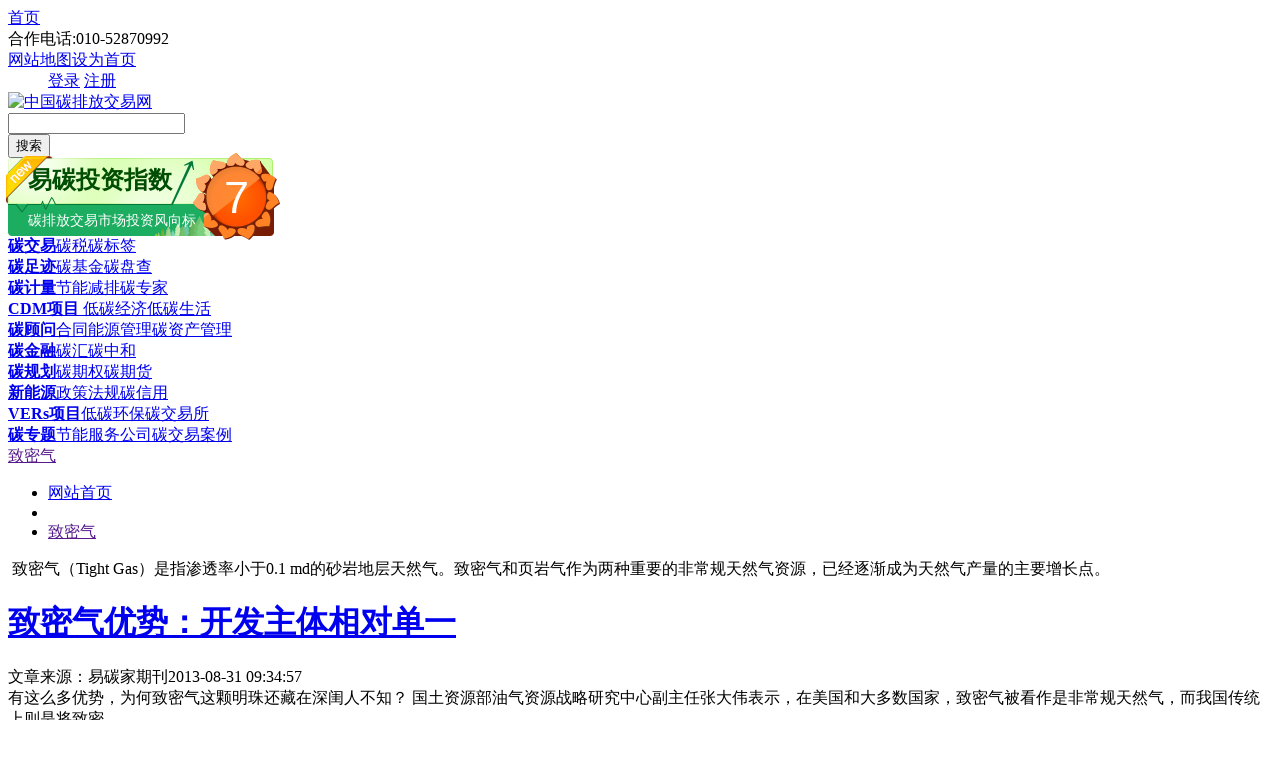

--- FILE ---
content_type: text/html
request_url: http://www.tanpaifang.com/zhimiqi/list_51_3.html
body_size: 7617
content:
<!DOCTYPE html PUBLIC "-//W3C//DTD XHTML 1.0 Transitional//EN" "http://www.w3.org/TR/xhtml1/DTD/xhtml1-transitional.dtd">
<html xmlns:wb="http://open.weibo.com/wb">
<head>
<meta http-equiv="Content-Type" content="text/html; charset=utf-8" />
<title>致密气_碳排放交易网——全球领先的碳市场门户中文网站</title>
<meta name="keywords" content="致密气,致密气门户网站,致密气股票,致密气投资,致密气市场,致密气最新行情,致密气行业" />
<meta name="description" content="致密气官方门户网站平台为您提供关于致密气最新的国际内外的研究开发提取技术，同时还为您提供致密气行业市场的最新股票行情价格走势分析，为广大清洁能源从业者提供投资策略导向的分析报告文献培训课程的公益性平台。" />
<link rel="stylesheet" href="http://www.tanpaifang.com/templets/tanpaifang/style/css/tannews_list.css" type="text/css"/>
<link rel="icon" href="/favicon.ico" />
<!--[if IE 6]>
<link rel="stylesheet" href="http://www.tanpaifang.com/templets/tanpaifang/style/css/tannews_list.css" type="text/css"/>
<![endif]-->
<script src="http://tjs.sjs.sinajs.cn/open/api/js/wb.js" type="text/javascript" charset="utf-8"></script> 
<script language="javascript" type="text/javascript" src="http://www.tanpaifang.com/include/dedeajax2.js"></script>
<script language="javascript" type="text/javascript" src="/images/js/j.js" ></script>
<script language="javascript" type="text/javascript" src="http://www.tanpaifang.com/templets/tanpaifang/js/pic_scroll.js"></script>
<script language="javascript" type="text/javascript" src="http://www.tanpaifang.com/images/js/piao.js"></script>
<script language="javascript" type="text/javascript">
<!--
	$(function(){
		$("a[_for]").mouseover(function(){
			$(this).parents().children("a[_for]").removeClass("thisclass").parents().children("dd").hide();
			$(this).addClass("thisclass").blur();
			$("#"+$(this).attr("_for")).show();
		});
		$("a[_for=uc_member]").mouseover();
		$("a[_for=flink_1]").mouseover();
	});
	
	function CheckLogin(){
	  var taget_obj = document.getElementById('_userlogin');
	  myajax = new DedeAjax(taget_obj,false,false,'','','');
	  myajax.SendGet2("/member/ajax_loginsta.php");
	  DedeXHTTP = null;
	}
-->
</script>
</head>

<body>
<!--duilian-->
<script src='http://www.tanpaifang.com/plus/ad_js.php?aid=29' language='javascript'></script>
<!--line开始-->
<div class="mian_line">
  <div class="navline">
    <div class="mininavLeft"> <a href="/"   class="in_pt">首页</a><div class="tel">合作电话:010-52870992</div><a href="/data/sitemap.html" target="_blank"  class="maps">网站地图</a><a href="#"  class="bz" title="把碳排放交易网设为首页" onclick="this.style.behavior='url(#default#homepage)';this.setHomePage('http://www.tanpaifang.com');">设为首页</a></div>
     <dd id="uc_member" >
    <div class="mininavRight" id="_userlogin"> <a href="http://www.tanjiaoyi.com/" target="_blank"  class="login">登录</a> <a href="http://www.tanjiaoyi.com/member.php?mod=register" target="_blank"  class="zhuce">注册</a></div>
      </dd>

  </div>

</div>
<!--line结束-->
<!--logo，搜索开始-->
<div class="minihead">
   <div class="miniheadbox">
     <div class="headboxleft">
      <div class="logo"><a href="http://www.tanpaifang.com" ><img src="http://www.tanpaifang.com/images/index_images/tanpaifang_logo.gif" alt="中国碳排放交易网" /></a></div>

     </div>
     <div class="headboxright">
      <div class="soso">
        <div class="search">
        <form  name="formsearch" action="http://www.tanpaifang.com/plus/search.php">
         <div class="searchTxt"><input type="hidden" name="kwtype" value="0" />
           <input type="hidden" name="searchtype" value="titlekeyword" />
           <input name="q" type="text" id="textfield" onfocus="if (this.value==this.defaultValue) this.value='';" onblur="if (this.value=='') this.value=this.defaultValue;" value="" />
         </div>
         <div class="searchBtn">
			<button  class="da18search" type="submit" >搜索</button>
		   </div>
           </form>
        </div>
        
      </div>
     </div>
     <div class="headbox_fxb"><script src="http://zhishu.tanjiaoyi.com/fengxiangbiao/fx_biao.js" type="text/javascript" charset="utf-8"></script> </div>
   </div>
</div>
<!--logo，搜索结束-->
<!--导航开始-->
<div class="headnav">
  <div class="navbox">
    <div class="t_k"><strong><a href="/tanjiaoyi" target="_blank">碳交易</a></strong><a href="/tanshui" target="_blank">碳税</a><a href="/tanbiaoqian" target="_blank">碳标签</a></div>
    <div class="t_a"><strong><a href="/tanzuji" target="_blank">碳足迹</a></strong><a href="/tanjinrong" target="_blank">碳基金</a><a href="/tanpancha" target="_blank">碳盘查</a></div>
    <div class="t_b"><strong><a href="/tanjiliang" target="_blank">碳计量</a></strong><a href="/jienenjianpai" target="_blank">节能减排</a><a href="/tanzhuanjia" target="_blank">碳专家</a></div>
    <div class="t_c"><strong><a href="/CDMxiangmu" target="_blank">CDM项目</a></strong><a href="/ditanjingji" target="_blank"> 低碳经济</a><a href="/ditanshenghuo" target="_blank">低碳生活</a></div>
    <div class="t_d"><strong><a href="/tanguwen" target="_blank">碳顾问</a></strong><a href="/nenyuanguanli" target="_blank">合同能源管理</a><a href="/tanzichanguanli" target="_blank">碳资产管理</a></div>
    <div class="t_k"><strong><a href="/tanjinrong" target="_blank">碳金融</a></strong><a href="/tanhui" target="_blank">碳汇</a><a href="/tanzhonghe" target="_blank">碳中和</a></div>
    <div class="t_a"><strong><a href="/tanguihua" target="_blank">碳规划</a></strong><a href="/tanqiquan" target="_blank">碳期权</a><a href="/tanqihuo" target="_blank">碳期货</a></div>
    <div class="t_b"><strong><a href="/xinnengyuan" target="_blank">新能源</a></strong><a href="/zhengcefagui" target="_blank">政策法规</a><a href="/tanxinyong" target="_blank">碳信用</a></div>
    <div class="t_c"><strong><a href="/vers" target="_blank">VERs项目</a></strong><a href="/ditanhuanbao" target="_blank">低碳环保</a><a href="/tanjiaoyisuo" target="_blank">碳交易所</a></div>
    <div class="t_d"><strong><a href="/zhuanti" target="_blank">碳专题</a></strong><a href="/jienenfuwugongsi" target="_blank">节能服务公司</a><a href="/tanjiaoyianli" target="_blank">碳交易案例</a></div>
  </div>
</div>
<!--导航结束-->

<!--piaofu strat-->
<script src='http://www.tanpaifang.com/plus/ad_js.php?aid=26' language='javascript'></script>
<!--piaofu stop-->
<!--头部图片广告-->
<script src='http://www.tanpaifang.com/plus/ad_js.php?aid=27' language='javascript'></script>
<!--头部图片广告-->
<div class="blank10px"></div>
<!---内容开始-->
<div class="tan_list_box">
  <div class="tanbox_box">
  <!--当前位置-->
   <div class="tan_weizhi">
     <div class="weizhi_left"><a href="" title="致密气">致密气</a></div>
     <div class="pd"></div>
      <ul class="num_li">
       <li><a href="http://www.tanpaifang.com/">网站首页</a></li>
       <li  class="sitbg"></li>
       <li><a href="" title="致密气">致密气</a></li>
      
      </ul>
   </div>
  <!--当前位置结束-->
  <div class="list_content">
  <!--左边开始-->
   <div class="tanlistbox_left">
    <div class="list_box_w"><dl>&nbsp;致密气（Tight Gas）是指渗透率小于0.1 md的砂岩地层天然气。致密气和页岩气作为两种重要的非常规天然气资源，已经逐渐成为天然气产量的主要增长点。</dl></div>
    <div class="left_list_box">
      <h1><a href="http://www.tanpaifang.com/zhimiqi/201308/3123636.html" class="title" title="致密气优势：开发主体相对单一" target="_blank">致密气优势：开发主体相对单一</a></h1>
      <div class="banquan"><span>文章来源：易碳家期刊</span><span>2013-08-31 09:34:57</span></div>
      <div class="miaoshu">有这么多优势，为何致密气这颗明珠还藏在深闺人不知？ 国土资源部油气资源战略研究中心副主任张大伟表示，在美国和大多数国家，致密气被看作是非常规天然气，而我国传统上则是将致密</div>
     </div><div class="left_list_box">
      <h1><a href="http://www.tanpaifang.com/zhimiqi/201308/3123635.html" class="title" title="就目前来说发展致密气最现实" target="_blank">就目前来说发展致密气最现实</a></h1>
      <div class="banquan"><span>文章来源：易碳家期刊</span><span>2013-08-31 09:34:48</span></div>
      <div class="miaoshu">致密气藏几乎存在于所有的含油气区，最早于1927年发现于美国的圣胡安盆地。截至目前，世界上已发现或推测发育致密气的盆地超过70个，资源量约210万亿立方米。目前已发展成为全球天然气</div>
     </div><div class="left_list_box">
      <h1><a href="http://www.tanpaifang.com/zhimiqi/201308/3123634.html" class="title" title="致密气或将成为中国天然气的主力军" target="_blank">致密气或将成为中国天然气的主力军</a></h1>
      <div class="banquan"><span>文章来源：国际先驱导报</span><span>2013-08-31 09:34:30</span></div>
      <div class="miaoshu">致密气是让很多人陌生的名词，实际上，2012年，我国天然气总产量中，超过四分之一就是致密气。它的名气虽然没有页岩气和煤层气大，却已经成为我国非常规天然气开发不折不扣的领头羊。</div>
     </div><div class="left_list_box">
      <h1><a href="http://www.tanpaifang.com/zhimiqi/201308/3123633.html" class="title" title="我国致密气藏及分布在哪些地区" target="_blank">我国致密气藏及分布在哪些地区</a></h1>
      <div class="banquan"><span>文章来源：易碳家期刊</span><span>2013-08-31 09:28:45</span></div>
      <div class="miaoshu">中国致密砂岩气资源量约为12万亿立方米（部分与常规气在资源量上存在着交叉），广泛分布于鄂尔多斯、四川、松辽、渤海湾、柴达木、塔里木及准噶尔等10余个盆地，其中鄂尔多斯和四川盆</div>
     </div><div class="left_list_box">
      <h1><a href="http://www.tanpaifang.com/zhimiqi/201308/3123632.html" class="title" title="致密气聚集机理和特征" target="_blank">致密气聚集机理和特征</a></h1>
      <div class="banquan"><span>文章来源：易碳家期刊</span><span>2013-08-31 09:27:07</span></div>
      <div class="miaoshu">致密气是非常规气的一种。非常规油气主要分布于前陆盆地坳陷斜坡、坳陷盆地中心及克拉通向斜部位等负向构造单元，如北美前陆大型斜坡，中国鄂尔多斯盆地中生界大型坳陷湖盆中心等。平</div>
     </div><div class="left_list_box">
      <h1><a href="http://www.tanpaifang.com/zhimiqi/201308/3123631.html" class="title" title="致密气藏的地质及开发特征" target="_blank">致密气藏的地质及开发特征</a></h1>
      <div class="banquan"><span>文章来源：易碳家期刊</span><span>2013-08-31 09:26:16</span></div>
      <div class="miaoshu">关于致密砂岩气，在国外一般将其归属于连续型气藏。致密砂岩气藏是指孔隙度低（12%）、渗透率比较低（0.1mD）、含气饱和度低（60%）、含水饱和度高（40%）、单井一般无自然产能或自然产能</div>
     </div><div class="left_list_box">
      <h1><a href="http://www.tanpaifang.com/zhimiqi/201308/3123630.html" class="title" title="国际内外对致密气的定义" target="_blank">国际内外对致密气的定义</a></h1>
      <div class="banquan"><span>文章来源：易碳家期刊</span><span>2013-08-31 09:24:08</span></div>
      <div class="miaoshu">世界上无统一的致密气标准和界限，不同国家根据不同时期的资源状况、技术经济条件、税收政策来制定其标准和界限，且在同一国家、同一地区，随着认识程度的提高，致密气的概念也在不断</div>
     </div><div class="left_list_box">
      <h1><a href="http://www.tanpaifang.com/zhimiqi/201308/3123629.html" class="title" title="致密气概述" target="_blank">致密气概述</a></h1>
      <div class="banquan"><span>文章来源：易碳家期刊</span><span>2013-08-31 09:23:07</span></div>
      <div class="miaoshu">致密气是三大非常规气（致密气、页岩气、煤层气）之一。自上世纪70年代以来，全球已发现或推测发育致密气的盆地达到70余个，资源量约210万亿方，2008年产量达到4320亿方，占世界天然气总产</div>
     </div><div class="left_list_box">
      <h1><a href="http://www.tanpaifang.com/zhimiqi/201308/3023617.html" class="title" title="分析我国致密气勘探开发路线图" target="_blank">分析我国致密气勘探开发路线图</a></h1>
      <div class="banquan"><span>文章来源：中国碳排放交易网</span><span>2013-08-30 17:30:57</span></div>
      <div class="miaoshu">去年我国致密气产量约300亿方,其中,2/3来自苏里格,大牛地、须家河致密气产量规模较小。我国致密气勘探开发将从鄂尔多斯盆地向四川</div>
     </div><div class="left_list_box">
      <h1><a href="http://www.tanpaifang.com/zhimiqi/201308/3023615.html" class="title" title="2011年美国致密气年产量约占天然气总产量的26%" target="_blank">2011年美国致密气年产量约占天然气总产量的26%</a></h1>
      <div class="banquan"><span>文章来源：中国碳排放交易网</span><span>2013-08-30 17:27:09</span></div>
      <div class="miaoshu">美国自上世纪70年代就提出“能源独立”的目标,最大程度发掘国内油气资源已成为美国近几十年来的延续性政策。由于美国的常规天然气逐渐消耗殆尽,发展非常规天然气自然就成为工作重心</div>
     </div>
      <!--公用分页开始-->
          <div class="blank30px"></div>

		  <div class="pag_1">
		   <ul class="pagelist">
		    <li class="li_shouye"><a href='list_51_1.html'>首页</a></li>
<li class="ntub nanniu13"><a href='list_51_2.html'></a></li>
<li><a href='list_51_1.html'>1</a></li>
<li><a href='list_51_2.html'>2</a></li>
<li class="this">3</li>
<li><a href='list_51_4.html'>4</a></li>
<li><a href='list_51_5.html'>5</a></li>
<li><a href='list_51_6.html'>6</a></li>
<li class="ntub nanniu14"><a href='list_51_4.html'></a></li>
<li class="li_shouye"><a href='list_51_6.html'>末页</a></li>
<li class="page_list"> 共 <strong>6</strong>页<strong>59</strong>条</li>

		   </ul>
		  </div>

          <!--公用分页结束-->
   </div>
   <!--左边结束-->
    <!--右边开始-->
     <div class="tanlistbox_right">
    <div class="list_b_gg"><script src='http://www.tanpaifang.com/plus/ad_js.php?aid=31' language='javascript'></script></div>
     <div class="blank10px"></div>
      <div class="list_r_b_x">
      <div class="hd"><h2>最新新闻</h2></div>
        <div class="ft fl">
            <ul>
            <li><a href="http://www.tanpaifang.com/tanguwen/2026/0122/116650.html" title="《土壤碳汇调查技术规程》和《高原湖泊湿地碳" target="_blank">《土壤碳汇调查技术规程》和《高原湖泊湿地碳</a></li>
<li><a href="http://www.tanpaifang.com/tanguwen/2026/0122/116649.html" title="湖南省发布零碳园区建设方案 明确2027年及2030年" target="_blank">湖南省发布零碳园区建设方案 明确2027年及2030年</a></li>
<li><a href="http://www.tanpaifang.com/tanguwen/2026/0122/116648.html" title="新疆最大零碳算力项目落地昌吉" target="_blank">新疆最大零碳算力项目落地昌吉</a></li>
<li><a href="http://www.tanpaifang.com/tanjiaoyisuo/2026/0122/116647.html" title="广州碳排放权交易中心官网发布《严正声明》" target="_blank">广州碳排放权交易中心官网发布《严正声明》</a></li>
<li><a href="http://www.tanpaifang.com/huiyi/2026/0122/116646.html" title="国家-浙江省产品碳足迹因子数据库对接座谈会在" target="_blank">国家-浙江省产品碳足迹因子数据库对接座谈会在</a></li>
<li><a href="http://www.tanpaifang.com/tanguwen/2026/0122/116644.html" title="如何推动碳普惠从激励工具向制度化机制转型?" target="_blank">如何推动碳普惠从激励工具向制度化机制转型?</a></li>
<li><a href="http://www.tanpaifang.com/tanzhonghe/2026/0122/116643.html" title="双碳目标：中国农业将成为关键助力" target="_blank">双碳目标：中国农业将成为关键助力</a></li>
<li><a href="http://www.tanpaifang.com/tanguwen/2026/0122/116642.html" title="2026年四川能源工作会议：“十四五”水电总装机" target="_blank">2026年四川能源工作会议：“十四五”水电总装机</a></li>
<li><a href="http://www.tanpaifang.com/tanguwen/2026/0122/116641.html" title="我国双燃料甲醇加注船在深圳港完成首单绿色甲" target="_blank">我国双燃料甲醇加注船在深圳港完成首单绿色甲</a></li>
<li><a href="http://www.tanpaifang.com/tanguwen/2026/0122/116640.html" title="从“三北”疾驰到全国版图 绿氢如何塑造全球能" target="_blank">从“三北”疾驰到全国版图 绿氢如何塑造全球能</a></li>
<li><a href="http://www.tanpaifang.com/tanjiaoyi/2026/0122/116639.html" title="欧盟委员会修订温室气体排放配额交易体系国家" target="_blank">欧盟委员会修订温室气体排放配额交易体系国家</a></li>
<li><a href="http://www.tanpaifang.com/tanzhonghe/2026/0122/116638.html" title="甘肃张掖以生态底色绘就“双碳”答卷" target="_blank">甘肃张掖以生态底色绘就“双碳”答卷</a></li>

             </ul>
      </div>
      <div class="blank10px"></div>
      <!--新闻图片-->
      <div class="list_img_news">
        <div class="hd"><h2>图片新闻</h2></div>
        <div class="bd">
         <li  id='a'>
<a href='http://www.tanpaifang.com/zhimiqi/201312/1527000.html' title='分析国内对非常规天然气致密气的定义' target='_blank'><img src='http://www.tanpaifang.com/uploads/allimg/131215/1-1312151401450-L.gif' border='0' width='141' height='105' alt='分析国内对非常规天然气致密气的定义'></a><h3><a href='http://www.tanpaifang.com/zhimiqi/201312/1527000.html' title='分析国内对非常规天然气致密气的定义' target='_blank'>分析国内对非常规天然气致密气的定义</a></h3></li>
<li id='b' class='m_l'>
<a href='http://www.tanpaifang.com/zhimiqi/201308/2923566.html' title='致密气开发技术或将成为中国石油展台的' target='_blank'><img src='http://www.tanpaifang.com/uploads/allimg/130829/1-130R91I1110-L.gif' border='0' width='141' height='105' alt='致密气开发技术或将成为中国石油展台的亮点之一'></a><h3><a href='http://www.tanpaifang.com/zhimiqi/201308/2923566.html' title='致密气开发技术或将成为中国石油展台的' target='_blank'>致密气开发技术或将成为中国石油展台的</a></h3></li>
<li  id='a'>
<a href='http://www.tanpaifang.com/zhimiqi/201308/2923565.html' title='致密气或将成为中国非常规天然气生产的' target='_blank'><img src='http://www.tanpaifang.com/uploads/allimg/130829/1-130R91HI60-L.gif' border='0' width='141' height='105' alt='致密气或将成为中国非常规天然气生产的主力军'></a><h3><a href='http://www.tanpaifang.com/zhimiqi/201308/2923565.html' title='致密气或将成为中国非常规天然气生产的' target='_blank'>致密气或将成为中国非常规天然气生产的</a></h3></li>
<li id='b' class='m_l'>
<a href='http://www.tanpaifang.com/zhimiqi/201308/2923564.html' title='致密气发展前景或优于页岩气' target='_blank'><img src='http://www.tanpaifang.com/uploads/allimg/130829/1-130R91H2140-L.gif' border='0' width='141' height='105' alt='致密气发展前景或优于页岩气'></a><h3><a href='http://www.tanpaifang.com/zhimiqi/201308/2923564.html' title='致密气发展前景或优于页岩气' target='_blank'>致密气发展前景或优于页岩气</a></h3></li>
<li  id='a'>
<a href='http://www.tanpaifang.com/zhimiqi/201308/2923563.html' title='致密气将成为世界公认的三大非常规天然' target='_blank'><img src='http://www.tanpaifang.com/uploads/allimg/130829/1-130R91GI90-L.gif' border='0' width='141' height='105' alt='致密气将成为世界公认的三大非常规天然气'></a><h3><a href='http://www.tanpaifang.com/zhimiqi/201308/2923563.html' title='致密气将成为世界公认的三大非常规天然' target='_blank'>致密气将成为世界公认的三大非常规天然</a></h3></li>


          
        </div>
      </div> 
       <!--新闻图片结束-->
   </div>
   <!--右边结束-->
   </div>
  </div>
</div>
</div>
<!--内容结束-->
<!--碳行情-->
<script src='http://www.tanpaifang.com/plus/ad_js.php?aid=35' language='javascript'></script>
<!--百度站内搜索-->
<script src='http://www.tanpaifang.com/plus/ad_js.php?aid=36' language='javascript'></script>
<div class="blank10px"></div>
<!--分站代码-->
<div class="fenzhanbox">
  <div class="fenzhan">
   <div class="hd"><h2>省区市分站：(各省/自治区/直辖市各省会城市碳交易所，碳市场，碳平台)</h2></div>
   <div class="bd">
    <div><span>华北【北京、天津、河北石家庄保定、山西太原、内蒙】</span><span>东北【黑龙江哈尔滨、吉林长春、辽宁沈阳】</span> <span>华中【湖北武汉、湖南长沙、河南郑州】</span></div>
    <div><span>华东【上海、山东济南、江苏南京、安徽合肥、江西南昌、浙江温州、福建厦门】</span> <span>华南【广东广州深圳、广西南宁、海南海口】</span><span>【香港，澳门，台湾】</span></div>
    <div><span>西北【陕西西安、甘肃兰州、宁夏银川、新疆乌鲁木齐、青海西宁】</span><span>西南【重庆、四川成都、贵州贵阳、云南昆明、西藏拉萨】</span></div>

   </div>
  </div>
</div>
<!--分站代码-->
<div class="blank10px"></div>
<!-- 底部开始-->
<div class="blank10px"></div>
<div class="tan_fooddibu">
  <div class="tan_fooderbox">
    <div class="tanfooter">
     <a href="/about/jianjie/">关于我们</a>|<a href="/about/qiatan/" target="_blank">商务洽谈</a>|<a href="/about/fuwu/" target="_blank">广告服务</a>|<a href="/about/shengming/" target="_blank">免责声明 </a>|<a href="/about/zhengce/" target="_blank">隐私权政策 </a>|<a href="/about/banquan/" target="_blank">版权声明 </a>|<a href="/about/contact/" target="_blank">联系我们</a>|<a href="/data/sitemap.html" target="_blank">网站地图</a>
    <div class="fodx">批准单位：中华人民共和国工业信息部 国家工商管理总局 
指导单位：发改委 生态环境部 国家能源局 各地环境能源交易所<br />
电话：13001194286<br />
Copyright@2014 tanpaifang.com <b><a href="http://www.tanpaifang.com/" title="中国碳排放交易网">碳排放交易网</a></b> All Rights Reserved<br />
<img width="20" height="24" align="absmiddle" src="http://www.tanpaifang.com/images/biaoshi.gif" /> 国家工信部备案/许可证编号<a href="https://beian.miit.gov.cn" target="_blank">京ICP备2024055651号-1</a><script type="text/javascript">
var _bdhmProtocol = (("https:" == document.location.protocol) ? " https://" : " http://");
document.write(unescape("%3Cscript src='" + _bdhmProtocol + "hm.baidu.com/h.js%3Fd7612cf2bb48296c9074c2b083cbddf2' type='text/javascript'%3E%3C/script%3E"));
</script> <script src="http://s4.cnzz.com/stat.php?id=3853876&web_id=3853876&show=pic1" language="JavaScript"></script><br />
中国碳交易QQ群： 6群<a target="_blank" href="http://shang.qq.com/wpa/qunwpa?idkey=db6c73daddf5262a711d19e5909162c9b33a250fd95953b599513ddb679ea3b4"><img border="0" src="http://pub.idqqimg.com/wpa/images/group.png" alt="碳交易—中国碳市场" title="碳交易—中国碳市场"></a>  5群<a target="_blank" href="http://wp.qq.com/wpa/qunwpa?idkey=742640c1d6377cf6ca09dc7a79b7013d8e6a094e1b5ed6880dfa1e0c17ba7c17"><img border="0" src="http://www.tanpaifang.com/images/group.png" alt="中国碳排放交易网" title="中国碳排放交易网"></a>
</div>
    </div>
<!--    <div class="tan_fooderrz">
        <dl>
        
        <span class="gn_bg"><dd> 公共信息安全网络监察</dd></span>
        <span class="jy_bg"><dd> 经营性网站备案信息</dd></span>
        <span class="jb_bg"><dd>不良信息举报中心</dd></span>
        <span class="kx_bg">可信网站认证</span>
		</dl>
    </div>-->
  </div>
</div>
<!-- 底部结束-->
<!--弹出广告-->
<script src='http://www.tanpaifang.com/plus/ad_js.php?aid=40' language='javascript'></script>
<!--弹出广告-->
</body>
</html>
